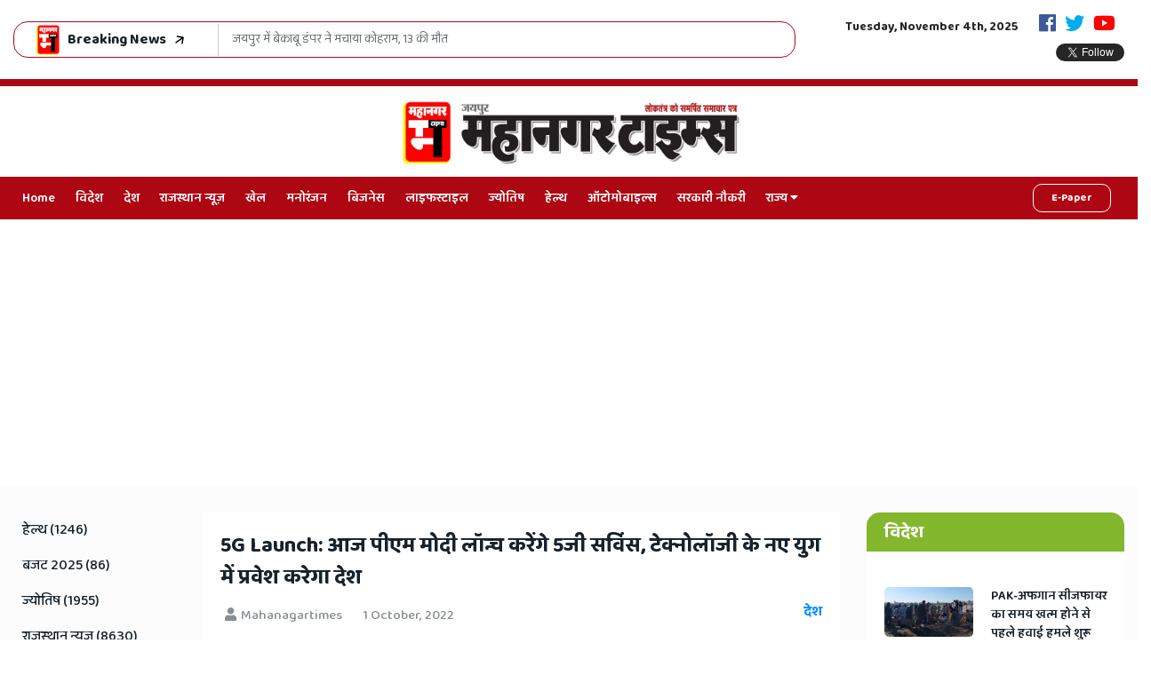

--- FILE ---
content_type: text/html; charset=UTF-8
request_url: https://mahanagartimes.com/post/5g-launch-today-pm-modi-will-launch-5g-service-the-country-will-enter-a-new-era-of-technology
body_size: 15071
content:
<!DOCTYPE html>
<html class="no-js" lang="en">
<head>
	<meta charset="utf-8">
	<meta name="viewport" content="width=device-width, initial-scale=1">
	<meta name="google-site-verification" content="W8xMFlQ6hrr7YbNcMfN5P-sg05gwha4IB3cbcGa-iVQ" />
	<link rel="icon" href="https://mahanagartimes.com/assets/favicon.ico">
	

<title>5G Launch: Today PM Modi will launch 5G service, the country will enter a new era of technology</title>

<meta name="description" content="PM Narendra Modi WIll Launch 5G: प्रधानमंत्री नरेन्द्र मोदी आज देश को नया तोहफा देने जा रहे है। ये 5जी सर्विस है जो कि आज भारत में लॉन्च होने जा रही है। इस लॉन्चिंग के साथ ही आज भारत टेक्नोलॉजी के नए युग में प्रवेश कर जाएगा। बता दें कि ये लॉन्चिंग भारतीय मोबाइल सम्मेलन के छठे संस्करण में होगी। जिसका...">
<meta property="og:site_name" content=""/>
<meta property="og:title" content="5G Launch: Today PM Modi will launch 5G service, the country will enter a new era of technology"/>
<meta property="og:description" content="PM Narendra Modi WIll Launch 5G: प्रधानमंत्री नरेन्द्र मोदी आज देश को नया तोहफा देने जा रहे है। ये 5जी सर्विस है जो कि आज भारत में लॉन्च होने जा रही है। इस लॉन्चिंग के साथ ही आज भारत टेक्नोलॉजी के नए युग में प्रवेश कर जाएगा। बता दें कि ये लॉन्चिंग भारतीय मोबाइल सम्मेलन के छठे संस्करण में होगी। जिसका..."/>
<meta property="og:type" content="post"/>
<meta property="og:url" content="https://mahanagartimes.com/post/5g-launch-today-pm-modi-will-launch-5g-service-the-country-will-enter-a-new-era-of-technology"/>
<meta property="og:image" content="https://mahanagartimes.com/uploads/posts/55627/post-55627-1664598938.jpg"/>

<meta name="twitter:description" content="PM Narendra Modi WIll Launch 5G: प्रधानमंत्री नरेन्द्र मोदी आज देश को नया तोहफा देने जा रहे है। ये 5जी सर्विस है जो कि आज भारत में लॉन्च होने जा रही है। इस लॉन्चिंग के साथ ही आज भारत टेक्नोलॉजी के नए युग में प्रवेश कर जाएगा। बता दें कि ये लॉन्चिंग भारतीय मोबाइल सम्मेलन के छठे संस्करण में होगी। जिसका..." />
<meta name="twitter:title" content="5G Launch: Today PM Modi will launch 5G service, the country will enter a new era of technology" />

<meta name="dc.title" content="5G Launch: Today PM Modi will launch 5G service, the country will enter a new era of technology" />
<meta name="dc.description" content="PM Narendra Modi WIll Launch 5G: प्रधानमंत्री नरेन्द्र मोदी आज देश को नया तोहफा देने जा रहे है। ये 5जी सर्विस है जो कि आज भारत में लॉन्च होने जा रही है। इस लॉन्चिंग के साथ ही आज भारत टेक्नोलॉजी के नए युग में प्रवेश कर जाएगा। बता दें कि ये लॉन्चिंग भारतीय मोबाइल सम्मेलन के छठे संस्करण में होगी। जिसका..." />
<meta name="dc.source" content="https://mahanagartimes.com/post/5g-launch-today-pm-modi-will-launch-5g-service-the-country-will-enter-a-new-era-of-technology" />

<meta property="article:tag" content="Latest Hindi News Online" />
<meta property="article:tag" content="Today News in Hindi" />
<meta property="article:tag" content="Hindi Samachar India" />
<meta property="article:tag" content="Latest Hindi Khabar" />
<meta property="article:tag" content="Breaking News in hindi" />
    
<meta name="keywords" content="5G Launch: Today PM Modi will launch 5G service,the country will enter a new era of technology">
 


		<meta itemprop="name" content="Hindi News, Latest Hindi News, Breaking Hindi News Live, Hindi Samachar (हिंदी समाचार), Hindi News Paper Today - Mahanagar Times" />
	<meta itemprop="description" content="Mahanagar Times  Hindi News Samachar, News in Hindi, Hindi News Headlines and Daily Breaking Hindi News Today and Updated From Mahanagar Times" />
	<meta property="article:tag" content="hindi news, news in hindi, hindi newspaper, online news, daily hindi news, national news, india news, political news, sports news, Mahanagar Times hindi news"/>
	<meta name="keywords" content="hindi news, news in hindi, hindi newspaper, hindi newspaper, online news, daily hindi news, national news, india news, political news, sports news, Mahanagar Times hindi news" />
	<meta name="news_keywords" content="hindi news, news in hindi, hindi newspaper, hindi newspaper, online news, daily hindi news, national news, india news, political news, sports news, Mahanagar Times hindi news" />
	<link rel="stylesheet" href="https://mahanagartimes.com/assets/css/main-old.min.css?v=1.30">
	<script src="https://mahanagartimes.com/assets/js/plugins/jquery.2.1.0.min.js"></script>
	<script data-ad-client="ca-pub-6788980736278270" async src="https://pagead2.googlesyndication.com/pagead/js/adsbygoogle.js"></script>
</head>

<body class="theme-3 ">
	<div class="topbar white_bg" id="top">
    <div class="container-fluid">
        <div class="row">
            <div class="col-md-6 col-lg-8 align-self-center">
                <div class="trancarousel_area">
                    <div class="breaking-new-wrap">
                        <div class="breaking-new-left-col">
                            <div class="breaking-new-left-icon">
                                <img src="https://www.mahanagartimes.com/assets/small-logo.png" alt="">
                                <p>Breaking News</p>
                                <svg width="10" height="10" viewBox="0 0 10 10" fill="none" xmlns="http://www.w3.org/2000/svg">
                                    <path d="M0.565877 7.25348C0.228107 7.49324 0.148655 7.96142 0.388414 8.29919C0.628174 8.63696 1.09635 8.71641 1.43412 8.47665L0.565877 7.25348ZM9.81195 2.26042C9.88125 1.85204 9.60638 1.46481 9.198 1.39551L2.54315 0.26614C2.13478 0.196837 1.74754 0.471708 1.67824 0.880083C1.60894 1.28846 1.88381 1.67569 2.29218 1.745L8.20761 2.74888L7.20373 8.6643C7.13442 9.07267 7.40929 9.45991 7.81767 9.52921C8.22604 9.59852 8.61328 9.32364 8.68258 8.91527L9.81195 2.26042ZM1.43412 8.47665L9.50664 2.74652L8.6384 1.52335L0.565877 7.25348L1.43412 8.47665Z" fill="black"/>
                                </svg>
                            </div>
                            <div class="trancarousel owl-carousel nav_style1">
                                                                                                <div class="trancarousel_item">
                                    <p><a href="https://mahanagartimes.com/post/jaipur-vki-harmada-truck-accident">​जयपुर में बेकाबू डंपर ने मचाया कोहराम, 13 की मौत</a></p>
                                </div>
                                                                <div class="trancarousel_item">
                                    <p><a href="https://mahanagartimes.com/post/donald-trump-pakistan-nuclear-weapons-testing">ट्रंप ने किया पाकिस्तान के परमाणु परीक्षण का खुलासा, जानें पूरी खबर</a></p>
                                </div>
                                                                <div class="trancarousel_item">
                                    <p><a href="https://mahanagartimes.com/post/asia-cup-trophy-raised-in-icc-meeting">​ICC की मीटिंग में उठेगा एशिया कप ट्रॉफी का मुद्दा, नकवी के हाथ से नहीं लेंगे ट्रॉफी</a></p>
                                </div>
                                                                <div class="trancarousel_item">
                                    <p><a href="https://mahanagartimes.com/post/pm-narendra-modi-estic-rdi-scheme">​पीएम ने कहा-दुनिया का सफल डिजिटल पब्लिक इन्फ्रास्ट्रकचर भारत के पास, रिसर्च के लिए 1 लाख करोड़ की स्कीम लॉन्च की</a></p>
                                </div>
                                                                <div class="trancarousel_item">
                                    <p><a href="https://mahanagartimes.com/post/rajasthan-phalodi-bharatmala-expressway-accident">राजस्थान में नहीं थम रहे सड़क हादसे, मौत के एक्सप्रेस-वे</a></p>
                                </div>
                                                                
                            </div>
                        </div>

                    </div>
                </div>
            </div>
            <div class="col-md-6 col-lg-4 align-self-center">
                <div class="top_date_social text-right top-head-right-col">
                    
                    <div class="paper_date">
                        <p>Tuesday, November 4th, 2025</p>
                    </div>
                    <div class="social-icon">
                        <span class="fl-fls float-fbs">
                            <a href="https://www.facebook.com/mahanagartimes/" title="Facebook" alt="Facebook" target="_blank"><i class="fab fa-facebook"></i></a>
                        </span>
                        <span class="fl-fls float-tws">
                            <a href="https://twitter.com/MahanagarTimes_" title="Twitter" alt="Twitter" target="_blank"><i class="fab fa-twitter"></i></a>
                        </span>
                        <span class="fl-fls float-yts">
                            <a href="https://www.youtube.com/channel/UCI1dbJ3FEgLo4h2RSMNC-VQ" title="Youtube" alt="Youtube" target="_blank"><i class="fab fa-youtube"></i></a>
                        </span>
                    </div>
                    <div class="social1">
                        <ul class="inline">
                            <li class="fb_like_btn"><div class="fb-like" data-href="https://mahanagartimes.com/" data-width="" data-layout="button" data-action="like" data-size="small" data-share="false"></div></li>
                            <li class="twitter_follow_btn">
                                <a href="https://twitter.com/MahanagarTimes_?ref_src=twsrc%5Etfw" class="twitter-follow-button" data-show-screen-name="false" data-show-count="false">Follow</a><script async src="https://platform.twitter.com/widgets.js" charset="utf-8"></script>
                            </li>
                        </ul>
                    </div>
                </div>
            </div>
        </div>
    </div>
</div>
<div class="border_red_4px spacer_5px"></div>
<div class="logo_area white_bg">
    <div class="container-fluid">
        <div class="row">

            <div class="col-lg-12 text-center align-self-center">
                <div class="logo3">
                    <a href="https://mahanagartimes.com">
                        <img src="https://www.mahanagartimes.com/assets/logo-new.png" alt="mahanagartimes" style="max-width:400px;">
                        <!-- <img src="https://mahanagartimes.com/uploads/logo/logo_76-1599115266.jpg" alt="Logo"> -->
                    </a>
                </div>
            </div>



            <style>
            @media  only screen and (max-width: 767px) {
                .social-icon {
                    display: none;
                }
            }
            .social-icon{
                text-align: center;

            }
            .social-icon .fl-fls{
                width: auto;
                float: none;
            }
            .epaper{
                font-size: 12px;
                padding: 6px 20px;
                color: #fff;
            }

            </style>
        </div>
    </div>
</div>
<div class="main-menu" id="header">
    <a href="#top" class="up_btn up_btn1"><i class="far fa-chevron-double-up"></i></a>
    <div class="main-nav clearfix is-ts-sticky">
        <div class="container-fluid">
            <div class="row justify-content-between">
                <div class="col-4 col-lg-10 align-self-center">
                    <div class="newsprk_nav stellarnav">
                        <ul id="newsprk_menu">
                            <li><a href="https://mahanagartimes.com">Home</a></li>
                                                        <li><a href="https://mahanagartimes.com/category/world">विदेश</a></li>
                                                        <li><a href="https://mahanagartimes.com/category/india-news">देश</a></li>
                                                        <li><a href="https://mahanagartimes.com/category/rajasthan-news">राजस्थान न्यूज़</a></li>
                                                        <li><a href="https://mahanagartimes.com/category/sports">खेल</a></li>
                                                        <li><a href="https://mahanagartimes.com/category/entertainment">मनोरंजन</a></li>
                                                        <li><a href="https://mahanagartimes.com/category/business">बिजनेस</a></li>
                                                        <li><a href="https://mahanagartimes.com/category/lifestyle">लाइफस्टाइल</a></li>
                                                        <li><a href="https://mahanagartimes.com/category/jyotish-astrology">ज्योतिष</a></li>
                                                        <li><a href="https://mahanagartimes.com/category/health">हेल्थ</a></li>
                                                        <li><a href="https://mahanagartimes.com/category/automobiles">ऑटोमोबाइल्स</a></li>
                                                        <li><a href="https://mahanagartimes.com/category/sarkari-naukri">सरकारी नौकरी</a></li>
                                                        <li><a href="https://www.mahanagartimes.com/category/states">राज्य  <i class="fa fa-caret-down"></i></a>
                                <ul class="dropdown">
                                    <li><a href="https://www.mahanagartimes.com/category/rajasthan-news">राजस्थान</a></li>
                                    <li><a href="https://www.mahanagartimes.com/category/delhi-news">दिल्ली</a></li>
                                    <li><a href="https://www.mahanagartimes.com/category/uttar-pradesh-news">उत्तरप्रदेश</a></li>
                                    <li><a href="https://www.mahanagartimes.com/category/maharashtra-news">महाराष्ट्र</a></li>
                                    <li><a href="https://www.mahanagartimes.com/category/madhya-pradesh-news">मध्यप्रदेश</a></li>
                                    <li><a href="https://www.mahanagartimes.com/category/bihar-news">बिहार</a></li>
                                    <li><a href="https://www.mahanagartimes.com/category/jammu-and-kashmir-news">जम्मू कश्मीर</a></li>
                                    <li><a href="https://www.mahanagartimes.com/category/west-bengal-news">पश्चिम बंगाल</a></li>
                                    <li><a href="https://www.mahanagartimes.com/category/other-states-news">अन्य राज्य</a></li>
                                </ul>

                            </li>

                        </ul>
                    </div>
                </div>
                <div class="col-8 col-lg-2 text-right align-self-center">

                    <!--<a target="_blank" href="https://mahanagartimes.com/page/epaper-pdf" class="btn btn_yellow epaper">E-Paper</a>-->
                    <a target="_blank" href="https://epaper.mahanagartimes.com/" class="btn btn_yellow epaper">E-Paper</a>

                </div>

            </div>
        </div>
    </div>
</div>

<div style="height:0;width:0;overflow:hidden;">

    <h2>Online Hindi News, Hindi Samachar, Jaipur Rajasthan News</h2>



</div>


<style type="text/css">
li.twitter_follow_btn {
    position: relative;
}
.float-smt {
    margin-top: 15px;
    position: relative;
    left: 30%;
}
.fl-fls {
    width: 15%;
    float: left;
}
.fl-fls a {
    font-size: 22px;
}
.fl-fls.float-fbs a {
    color: #3b5998;
}

.fl-fls.float-tws a {
    color: #00acee;
}
.fl-fls.float-yts a {
    color: #FF0000;
}
.theme-3 .newsprk_nav li a {
    padding: 13px 10px;
}

@media  screen and (max-width: 1024px) and (max-width: 1300px){
    .widgets_small .single_post_text a {
        font-size: 15px;
    }
}
</style>
	
	<div class="theme3_bg2">
	
		<div class="container-fluid">
			<div class="row">
				
				<div class="col-lg-7 order-lg-12">
					
					
					<div class="businerss_news mt30">
						<div class="business3 padding20 white_bg border-radious5 single_post_heading sh_post_type_3 mb30">
							
							<div class="row">
								
								<div class="col-12">
										<h1>5G Launch: आज पीएम मोदी लॉन्च करेंगे 5जी सर्विस, टेक्नोलॉजी के नए युग में प्रवेश करेगा देश</h1>
										<div class="space-10"></div>
										<div class="page_comments d-flex">
											<ul class="inline">
												<li><i class="fas fa-user"></i>Mahanagartimes</li>
												<li><i class="fa fa-clock-o"></i>1 October, 2022</li>
												
											</ul>
											<div class="page_category ml-auto">
												<h4>देश</h4>
											</div>
										</div>
										<div class="space-10"></div>
										
										 <div class="content">
										<p><strong></strong><strong>PM Narendra Modi WIll Launch 5G: </strong>प्रधानमंत्री नरेन्द्र मोदी आज देश को नया तोहफा देने जा रहे है। ये 5जी सर्विस है जो कि आज भारत में लॉन्च होने जा रही है। इस लॉन्चिंग के साथ ही आज भारत टेक्नोलॉजी के नए युग में प्रवेश कर जाएगा। बता दें कि ये लॉन्चिंग भारतीय मोबाइल सम्मेलन के छठे संस्करण में होगी। जिसका आयोजन 4 अक्टूबर तक किया जाएगा। इस टेक्नोलॉजी का विषय "न्यू डिजिटल यूनिवर्स" रहेगा।</p><div><p><img src="https://dainiksaveratimes.com/wp-content/uploads/2022/10/pm-modi.jpg" alt="टेक्नोलॉजी के नए युग में प्रवेश करेगा भारत, PM Modi आज लॉन्च करेंगे 5G  सर्विस - Dainik Savera" style="width: 992px; height: 389px;" width="992" height="389"></p></div><div>बात यदि आईएमसी आयोजन की करें तो इस सम्मेलन में प्रमुख विचारकों, उद्यमियों, इनोवेटर्स और सरकारी अधिकारियों को एक साथ लाकर नयी टेक्नोलॉजी को विस्तार देना है। 4 जी की तुलना में 100 गुना बेहतर स्पीड देने वाले 5जी नेटवर्क का लोगों को सालों से इंतजार है। बीते दिनों ही 5जी नीलामी के समय लोगों ने इसे जल्द से जल्द लॉन्च होने की बात कही थी।</div><div><br></div><div>इस नीलामी में गौतम अडाणी के समूह ने 400 मेगाहर्ट्ज के लिए 211.86 करोड़ रुपये की बोली लगाई थी। तो वही भारती एयरटेल ने 43,039.63 करोड़ रुपये इसके अलावा वोडाफोन-आइडिया ने 18,786.25 करोड़ रुपये में स्पेक्ट्रम खरीदा था। अब कयास लगाएं जा रहे है कि 5जी के बाद लोगों की जिंदगी बदल जाएगी। जहां लोगों को ना सिर्फ नेटवर्क बल्कि हर एक काम और आसान हो जाएगा।</div><div><br></div><div><strong>5जी लॉन्चिंग के दौरान ऐसा रहेगा पीएम मोदी का शेड्यूल....</strong></div><div> सुबह 10 बजे: पीएम मोदी प्रगति मैदान पहुंचेंगे। जहां वे भारतीय मोबाइल सम्मेलन की एग्जिबिशन का रिबन काटेंगे और फिर इसका दौरा करेंगे।</div><div>सुबह 10:30: पीएम मोदी मंच पर पहुंचेंगे।सबसे पहले केन्द्रीय संचार मंत्री अश्विनी वैष्णव स्वागत भाषण देंगे.</div><div>सुबह 10:35 बजे: रिलायंस इंडस्ट्रीज के चेयरमैन मुकेश अंबानी, भारती इंटरप्राइजेज के चेयमैन सुनील भारती मित्तल और आदित्य बिरला ग्रुप के चेयरमैन कुमार मंगलम बिरला का संबोधन होगा.</div><div>सुबह 10:44: बजे पीएम भारतीय मोबाइल सम्मेलन-2022 का उद्घाटन करेंगे.</div><div>सुबह 10:44: बजे पीएम 5जी सेवाओं को रिमोट बटन दबाकर लॉन्च करेंगे.</div><div>सुबह 10:47 से बजे 3 टेलीकॉम सर्विस प्रोवाइडर के 5जी यूज केस का उद्घाटन होगा।</div><div>सुबह 11:10 बजे: पीएम नरेंद्र मोदी का संबोधन शुरू होगा।</div>
										</div>
									
								</div>
									
								
							</div>

							
							
							<div class="row">
								
								<div class="col-lg-12 ">
								   <div class="author_social inline text-right d-flex align-self-center">
										<div class="share_on">Share on</div> 
									  <ul class="socialnewtwork">
										
										 <li>
										 <a onclick="window.open('http://www.facebook.com/sharer/sharer.php?u=https://mahanagartimes.com/post/5g-launch-today-pm-modi-will-launch-5g-service-the-country-will-enter-a-new-era-of-technology?utm_source=atweb_story_share&amp;caption=5G Launch: आज पीएम मोदी लॉन्च करेंगे 5जी सर्विस, टेक्नोलॉजी के नए युग में प्रवेश करेगा देशvia @mahanagartimes  https://mahanagartimes.com/post/5g-launch-today-pm-modi-will-launch-5g-service-the-country-will-enter-a-new-era-of-technology?utm_source=atweb_story_share', 'facebook_share', 'height=320', 'width=640', 'toolbar=no', 'menubar=no', 'scrollbars=no', 'resizable=no', 'location=no', 'directories=no', 'status=no')" href="javascript:void(0)"><svg version="1.1" xmlns="http://www.w3.org/2000/svg" xmlns:xlink="http://www.w3.org/1999/xlink" x="0px" y="0px" viewBox="0 0 38.715 57.819" style="enable-background:new 0 0 38.715 57.819;" xml:space="preserve"> <path d="M29.999,28.863h-6.837V53.91H12.807V28.863H7.879v-8.807h4.929V14.36c0-4.073,1.935-10.451,10.451-10.451l7.671,0.032v8.542h-5.57c-0.909,0-2.192,0.457-2.192,2.403v5.177h7.74L29.999,28.863z"></path> </svg> <span>Facebook</span></a></li>
										 <li>
											<a onclick="window.open('http://twitter.com/share?url=https://mahanagartimes.com/post/5g-launch-today-pm-modi-will-launch-5g-service-the-country-will-enter-a-new-era-of-technology?utm_source=atweb_story_share&amp;text=5G Launch: आज पीएम मोदी लॉन्च करेंगे 5जी सर्विस, टेक्नोलॉजी के नए युग में प्रवेश करेगा देश via @mahanagartimes  ', 'twitter_share', 'height=320', 'width=640', 'toolbar=no', 'menubar=no', 'scrollbars=no', 'resizable=no', 'location=no', 'directories=no', 'status=no')" href="javascript:void(0)" aria-label="#"> <svg version="1.1" xmlns="http://www.w3.org/2000/svg" xmlns:xlink="http://www.w3.org/1999/xlink" x="0px" y="0px" viewBox="0 0 73.718 59.906" style="enable-background:new 0 0 73.718 59.906;" xml:space="preserve"> <path d="M69.35,11.912c-2.33,1.005-4.839,1.683-7.475,1.991c2.688-1.563,4.758-4.035,5.718-6.988c-2.509,1.452-5.294,2.502-8.257,3.064c-2.375-2.45-5.748-3.983-9.493-3.983c-7.178,0-13,5.647-13,12.62c0,0.99,0.112,1.954,0.335,2.877c-10.803-0.525-20.393-5.55-26.804-13.186c-1.124,1.861-1.757,4.024-1.757,6.344c0,4.378,2.293,8.242,5.785,10.502c-2.144-0.067-4.14-0.629-5.897-1.582v0.164c0,6.116,4.482,11.213,10.431,12.374c-1.087,0.29-2.241,0.447-3.425,0.447c-0.841,0-1.653-0.078-2.45-0.227c1.661,5.015,6.463,8.667,12.151,8.764c-4.445,3.391-10.059,5.405-16.149,5.405c-1.05,0-2.085-0.059-3.105-0.178c5.763,3.585,12.591,5.677,19.939,5.677c23.922,0,37.004-19.243,37.004-35.92l-0.037-1.631C65.396,16.67,67.608,14.447,69.35,11.912z"></path> </svg> <span>Twitter</span></a> 
										 </li>
										 <li>
											<a class="whatsappshare" href="https://web.whatsapp.com:/send?text=https://mahanagartimes.com/post/5g-launch-today-pm-modi-will-launch-5g-service-the-country-will-enter-a-new-era-of-technology via @mahanagartimes  https://mahanagartimes.com/post/5g-launch-today-pm-modi-will-launch-5g-service-the-country-will-enter-a-new-era-of-technology?utm_source=atweb_story_share" data-action="share/whatsapp/share" target="_blank" aria-label="#"> <svg version="1.1" xmlns="http://www.w3.org/2000/svg" xmlns:xlink="http://www.w3.org/1999/xlink" x="0px" y="0px" viewBox="0 0 65.665 60.404" style="enable-background:new 0 0 65.665 60.404;" xml:space="preserve"> <g> <g transform="translate(-1.000000, 0.000000)"> <path d="M35.16,4.636c-13.556,0-24.583,11.027-24.583,24.583c0,4.288,1.122,8.502,3.247,12.208L9.786,53.54c-0.097,0.29-0.026,0.61,0.183,0.833c0.159,0.171,0.381,0.263,0.607,0.263c0.071,0,0.142-0.009,0.212-0.028l13.223-3.479c3.434,1.75,7.282,2.673,11.148,2.673c13.556,0,24.583-11.027,24.583-24.583S48.716,4.636,35.16,4.636L35.16,4.636z M50.5,40.381l-1.465,1.466c-1.85,1.851-3.914,2.789-6.133,2.789c-0.001,0,0,0-0.001,0c-2.992,0-6.217-1.708-9.586-5.077l-8.494-8.494c-2.657-2.657-4.29-5.237-4.852-7.672c-0.683-2.956,0.179-5.663,2.564-8.047l1.465-1.466c0.942-0.942,2.467-1.174,3.648-0.549c2.218,1.174,4.517,5.021,4.772,5.455c0.46,0.806,0.601,1.639,0.402,2.354c-0.152,0.546-0.493,0.991-0.991,1.292c-0.673,0.563-1.462,1.265-1.601,1.444c-0.847,1.249-0.75,2.208,0.341,3.3l6.635,6.635c1.1,1.101,2.042,1.191,3.311,0.332c0.167-0.131,0.869-0.92,1.432-1.593c0.421-0.696,1.11-1.077,1.948-1.077c0.549,0,1.133,0.167,1.689,0.483c0.443,0.261,4.291,2.56,5.464,4.777C51.691,37.946,51.471,39.411,50.5,40.381L50.5,40.381z"></path> </g> </g> </svg>  <span>Whatsapp</span></a>
										 </li>
									  </ul>
								   </div>
								</div>
							</div>
							
							<div class="row">
								<div class="col-lg-12">
									<div class="fb-comments" data-href="https://mahanagartimes.com/post/5g-launch-today-pm-modi-will-launch-5g-service-the-country-will-enter-a-new-era-of-technology" data-numposts="5" data-width="100%"></div>
								</div>
							</div>
							
														
						</div>
					</div>

				</div>
				
				<div class="col-lg-2 order-lg-1">
					<div class="el_sidebar">
					<div class="widget mb30 mt30">
						                        <ul class="sidebar_category">
                                                        <li><a href="https://mahanagartimes.com/category/health">हेल्थ (1246)</a></li>
                                                        <li><a href="https://mahanagartimes.com/category/budget-2025">बजट 2025 (86)</a></li>
                                                        <li><a href="https://mahanagartimes.com/category/jyotish-astrology">ज्योतिष (1955)</a></li>
                                                        <li><a href="https://mahanagartimes.com/category/rajasthan-news">राजस्थान न्यूज़ (8630)</a></li>
                                                        <li><a href="https://mahanagartimes.com/category/crime-news">क्राइम (2005)</a></li>
                                                        <li><a href="https://mahanagartimes.com/category/sarkari-naukri">सरकारी नौकरी (951)</a></li>
                                                        <li><a href="https://mahanagartimes.com/category/automobiles">ऑटोमोबाइल्स (650)</a></li>
                                                        <li><a href="https://mahanagartimes.com/category/gallery">गैलरी (79)</a></li>
                                                        <li><a href="https://mahanagartimes.com/category/gadgets">गैजेट्स (646)</a></li>
                                                        <li><a href="https://mahanagartimes.com/category/states">राज्य (3225)</a></li>
                                                        <li><a href="https://mahanagartimes.com/category/lifestyle">लाइफस्टाइल (2419)</a></li>
                                                        <li><a href="https://mahanagartimes.com/category/business">बिजनेस (3467)</a></li>
                                                        <li><a href="https://mahanagartimes.com/category/india-news">देश (13434)</a></li>
                                                        <li><a href="https://mahanagartimes.com/category/sports">खेल (2850)</a></li>
                                                        <li><a href="https://mahanagartimes.com/category/world">विदेश (2932)</a></li>
                                                        <li><a href="https://mahanagartimes.com/category/entertainment">मनोरंजन (6739)</a></li>
                                                    </ul>   
                        		
					</div>
					</div>
				</div>
				
				<div class="col-lg-3 order-lg-12">
					
					
					<div class="row ">
																			
						<div class="col-lg-12">
							<div class="white_bg border-radious5 mt30 mb30">
							<h2 class="widget-title wt_head b_bg1">विदेश</h2>
							
							<div class="padding20">
							<div class="row">
								
														<div class="col-lg-12">
																		
																<div class="single_post type10 type16 widgets_small mb15">
																		<div class="post_img">
										<div class="img_wrap">
											<a href="https://mahanagartimes.com/post/pakistani-military-camp-suicide-attack">
												<img src="https://mahanagartimes.com/uploads/posts/78811/post-78811-1760708476.jpg" alt="PAK-अफगान सीजफायर का समय खत्म होने से पहले हवाई हमले शुरू">
											</a>
										</div>
									</div>
															
									<div class="single_post_text">
										<h4><a href="https://mahanagartimes.com/post/pakistani-military-camp-suicide-attack">PAK-अफगान सीजफायर का समय खत्म होने से पहले हवाई हमले शुरू</a></h4>
										<div class="meta4">
											<a href="https://mahanagartimes.com/post/pakistani-military-camp-suicide-attack">17 October, 2025</a>
										</div>
										
									</div>
								</div>
							
								
							</div>
																					<div class="col-lg-12">
																		
																<div class="single_post type10 f_type16 widgets_small mb15">
															
									<div class="single_post_text">
										<h4><a href="https://mahanagartimes.com/post/us-president-praises-pm-modi-in-front-of-pak-pm-sharif">अमेरिकी राष्ट्रपति ने पाक पीएम शरीफ के सामने की PM मोदी की तारीफ</a></h4>
										<div class="meta4">
											<a href="https://mahanagartimes.com/post/us-president-praises-pm-modi-in-front-of-pak-pm-sharif">14 October, 2025</a>
										</div>
										
									</div>
								</div>
							
								
							</div>
																					<div class="col-lg-12">
																		
																<div class="single_post type10 f_type16 widgets_small mb15">
															
									<div class="single_post_text">
										<h4><a href="https://mahanagartimes.com/post/israel-hamas-gaza-hostage-release-donald-trump-netanyahu">​इजराइल और हमास की जंग पर लगा ​विराम, नेतन्याहू ने ट्रम्प के लिए मांगा नोबेल</a></h4>
										<div class="meta4">
											<a href="https://mahanagartimes.com/post/israel-hamas-gaza-hostage-release-donald-trump-netanyahu">13 October, 2025</a>
										</div>
										
									</div>
								</div>
							
								
							</div>
																					<div class="col-lg-12">
																		
																<div class="single_post type10 f_type16 widgets_small mb15">
															
									<div class="single_post_text">
										<h4><a href="https://mahanagartimes.com/post/britain-canada-australia-and-portugal-recognize-palestine-independent-country">​ट्रंप के करीबी 4 देशों ने फिलिस्तीन को मान्यता दी, अमेरिका अब भी खिलाफ​​​​​​</a></h4>
										<div class="meta4">
											<a href="https://mahanagartimes.com/post/britain-canada-australia-and-portugal-recognize-palestine-independent-country">22 September, 2025</a>
										</div>
										
									</div>
								</div>
							
								
							</div>
																					
						  
							</div>
							</div>
						</div>
							
						</div>
																			
						<div class="col-lg-12">
							<div class="white_bg border-radious5 mt30 mb30">
							<h2 class="widget-title wt_head b_bg2">देश</h2>
							
							<div class="padding20">
							<div class="row">
								
														<div class="col-lg-12">
																		
																<div class="single_post type10 type16 widgets_small mb15">
																		<div class="post_img">
										<div class="img_wrap">
											<a href="https://mahanagartimes.com/post/vipra-foundations-two-day-nayak-training-camp-to-be-held-in-rishikesh">
												<img src="https://mahanagartimes.com/uploads/posts/78975/post-78975-1762146504.png" alt="ऋषिकेश में​ होगा ​विप्र फाउंडेशन का दो दिवसीय नायक प्रशिक्षण शिविर">
											</a>
										</div>
									</div>
															
									<div class="single_post_text">
										<h4><a href="https://mahanagartimes.com/post/vipra-foundations-two-day-nayak-training-camp-to-be-held-in-rishikesh">ऋषिकेश में​ होगा ​विप्र फाउंडेशन का दो दिवसीय नायक प्रशिक्षण शिविर</a></h4>
										<div class="meta4">
											<a href="https://mahanagartimes.com/post/vipra-foundations-two-day-nayak-training-camp-to-be-held-in-rishikesh">3 November, 2025</a>
										</div>
										
									</div>
								</div>
							
								
							</div>
																					<div class="col-lg-12">
																		
																<div class="single_post type10 f_type16 widgets_small mb15">
															
									<div class="single_post_text">
										<h4><a href="https://mahanagartimes.com/post/trinamool-congress-to-take-to-the-streets-on-november-4-to-protest-against-voter-list-revision">​4 नवंबर को सड़कों पर उतरेगी तृणमूल कांग्रेस, मतदाता सूची पुनरीक्षण के खिलाफ प्रदर्शन</a></h4>
										<div class="meta4">
											<a href="https://mahanagartimes.com/post/trinamool-congress-to-take-to-the-streets-on-november-4-to-protest-against-voter-list-revision">1 November, 2025</a>
										</div>
										
									</div>
								</div>
							
								
							</div>
																					<div class="col-lg-12">
																		
																<div class="single_post type10 f_type16 widgets_small mb15">
															
									<div class="single_post_text">
										<h4><a href="https://mahanagartimes.com/post/raid-on-fake-oil-factory-in-raniganj-102-tins-of-fortune-brand-seized">​रानीगंज में नकली तेल फैक्ट्री पर छापेमारी, फॉर्च्यून ब्रांड के 102 टिन जब्त</a></h4>
										<div class="meta4">
											<a href="https://mahanagartimes.com/post/raid-on-fake-oil-factory-in-raniganj-102-tins-of-fortune-brand-seized">1 November, 2025</a>
										</div>
										
									</div>
								</div>
							
								
							</div>
																					<div class="col-lg-12">
																		
																<div class="single_post type10 f_type16 widgets_small mb15">
															
									<div class="single_post_text">
										<h4><a href="https://mahanagartimes.com/post/shri-shyam-parivar-organised-a-grand-nishan-procession-in-asansol">आसनसोल में श्री श्याम परिवार ने निकाली भव्य निशान शोभायात्रा</a></h4>
										<div class="meta4">
											<a href="https://mahanagartimes.com/post/shri-shyam-parivar-organised-a-grand-nishan-procession-in-asansol">1 November, 2025</a>
										</div>
										
									</div>
								</div>
							
								
							</div>
																					
						  
							</div>
							</div>
						</div>
							
						</div>
																			
						<div class="col-lg-12">
							<div class="white_bg border-radious5 mt30 mb30">
							<h2 class="widget-title wt_head b_bg3">राजस्थान न्यूज़</h2>
							
							<div class="padding20">
							<div class="row">
								
														<div class="col-lg-12">
																		
																<div class="single_post type10 type16 widgets_small mb15">
																		<div class="post_img">
										<div class="img_wrap">
											<a href="https://mahanagartimes.com/post/auctioned-mines-to-be-operational-soon">
												<img src="https://mahanagartimes.com/uploads/posts/79000/post-79000-1762178055.jpg" alt="​खनिज प्रधान प्रदेशों की अनुमतियां प्राप्ति की बेस्ट प्रेक्टिसेज का अध्ययन और विश्लेषण">
											</a>
										</div>
									</div>
															
									<div class="single_post_text">
										<h4><a href="https://mahanagartimes.com/post/auctioned-mines-to-be-operational-soon">​खनिज प्रधान प्रदेशों की अनुमतियां प्राप्ति की बेस्ट प्रेक्टिसेज का अध्ययन और विश्लेषण</a></h4>
										<div class="meta4">
											<a href="https://mahanagartimes.com/post/auctioned-mines-to-be-operational-soon">3 November, 2025</a>
										</div>
										
									</div>
								</div>
							
								
							</div>
																					<div class="col-lg-12">
																		
																<div class="single_post type10 f_type16 widgets_small mb15">
															
									<div class="single_post_text">
										<h4><a href="https://mahanagartimes.com/post/development-work-rs-13-crore-undertaken-in-various-krishi-mandis">​विभिन्न कृषि मण्डियों में 13 करोड़ रुपये से अधिक के होंगे विकास कार्य</a></h4>
										<div class="meta4">
											<a href="https://mahanagartimes.com/post/development-work-rs-13-crore-undertaken-in-various-krishi-mandis">3 November, 2025</a>
										</div>
										
									</div>
								</div>
							
								
							</div>
																					<div class="col-lg-12">
																		
																<div class="single_post type10 f_type16 widgets_small mb15">
															
									<div class="single_post_text">
										<h4><a href="https://mahanagartimes.com/post/inauguration-newly-constructed-building-of-rajasthan-medical-services-corporation">​चिकित्सा मंत्री ने आरएमएससीएल के नवनिर्मित भवन का किया लोकार्पण</a></h4>
										<div class="meta4">
											<a href="https://mahanagartimes.com/post/inauguration-newly-constructed-building-of-rajasthan-medical-services-corporation">3 November, 2025</a>
										</div>
										
									</div>
								</div>
							
								
							</div>
																					<div class="col-lg-12">
																		
																<div class="single_post type10 f_type16 widgets_small mb15">
															
									<div class="single_post_text">
										<h4><a href="https://mahanagartimes.com/post/vasudev-devnani-wife-indira-devi-passed-away">वासुदेव देवनानी की पत्नी ने एसएमएस हॉस्पिटल में इलाज के दौरान ली अंतिम सांस</a></h4>
										<div class="meta4">
											<a href="https://mahanagartimes.com/post/vasudev-devnani-wife-indira-devi-passed-away">3 November, 2025</a>
										</div>
										
									</div>
								</div>
							
								
							</div>
																					
						  
							</div>
							</div>
						</div>
							
						</div>
																								
					</div>
				
				</div>
				
			</div>
		</div>	
	</div>	
	 
	<style>
    ul.footer-news-categories li a {
        position: relative;
        padding-left: 20px;
    }

    ul.footer-news-categories li a:after,ul.footer-news-categories li a:before  {
        border-right: 2px solid;
        content: '';
        display: block;
        height: 8px;
        margin-top: -6px;
        position: absolute;
        transform: rotate(135deg);
        left: 5px;
        top: 50%;
        width: 0;
    }
    ul.footer-news-categories li a:after{
        margin-top: -1px;
        transform: rotate(45deg);
    }
    .footer_logo {
        padding: 0px 0px 10px;
    }
    .footer_logo a img {
        max-width: 80px;
    }
</style>
<div class="footer footer_area3 white_bg">
    <div class="footer-container">

        <!-- <div class="border_white"></div> -->
        <div class="space-40"></div>
        <div class="row justify-content-center">
            <!-- <div class="col-lg-3">
                
            </div> -->
            <div class="col-lg-3">
                <div class="footer_logo">
                    <a href="https://www.mahanagartimes.com">
                        <img src="https://www.mahanagartimes.com/assets/icon-2.png" alt="mahanagartimes">
                        <!-- <img src="https://mahanagartimes.com/uploads/logo/logo_76-1599115266.jpg" alt="Logo"> -->
                    </a>
                </div>
                <div class="single_footer_nav ">
                    <div class="mb10">
                        <h3 class="widget-title2 mt-2 mt-lg-0">Mahanagar Times Multimedia</h3>
                        <p>Mahanagar Times is your news, entertainment, music fashion website. We provide you with the
                            latest breaking news and videos straight from the industry.</p>
                    </div>
                    <ul class="footer_contact">
                        <li><i class="fa fa-building"></i>Plot no. 2, Sahkar Marg, Jyoti Nagar, Lal Kothi, Jaipur (Raj.)
                            Pincode 302015
                        </li>
                        <li><i class="fa fa-envelope-open"></i><a href="/cdn-cgi/l/email-protection" class="__cf_email__" data-cfemail="6e030f060f000f090f1c030f1c050b1a0700092e09030f0702400d0103">[email&#160;protected]</a></li>
                        <li><i class="fa fa-headphones"></i>(+0141– 2741076)</li>
                    </ul>
                </div>
            </div>
            <div class="col-lg-3">
                <div class="single_footer_nav ">
                    <h3 class="widget-title2 my-3 mt-lg-0">News categories</h3>

                    <ul class="row footer-news-categories">
                                                    <li class="col-6"><a class="arrow" href="https://mahanagartimes.com/category/bollywood">बॉलीवुड</a></li>
                                                    <li class="col-6"><a class="arrow" href="https://mahanagartimes.com/category/beauty-tips">ब्यूटी टिप्स</a></li>
                                                    <li class="col-6"><a class="arrow" href="https://mahanagartimes.com/category/photo-gallery">फोटो गैलरी</a></li>
                                                    <li class="col-6"><a class="arrow" href="https://mahanagartimes.com/category/cricket">क्रिकेट</a></li>
                                                    <li class="col-6"><a class="arrow" href="https://mahanagartimes.com/category/cricket-news">क्रिकेट न्यूज़</a></li>
                                                    <li class="col-6"><a class="arrow" href="https://mahanagartimes.com/category/ipl-team">IPL  team</a></li>
                                                    <li class="col-6"><a class="arrow" href="https://mahanagartimes.com/category/mobile-apps">मोबाइल एप्स</a></li>
                                                    <li class="col-6"><a class="arrow" href="https://mahanagartimes.com/category/crime-news">क्राइम</a></li>
                                                    <li class="col-6"><a class="arrow" href="https://mahanagartimes.com/category/budget-2025">बजट 2025</a></li>
                                                    <li class="col-6"><a class="arrow" href="https://mahanagartimes.com/category/rajasthan-budget-2024-ll-l-b-ii-b-e">Rajasthan</a></li>
                                                    <li class="col-6"><a class="arrow" href="https://mahanagartimes.com/category/rajasthan-budget-2024-ll-l-b-ii-e">Rajasthan Budget 2024</a></li>
                                                    <li class="col-6"><a class="arrow" href="https://mahanagartimes.com/category/world">विदेश</a></li>
                                                    <li class="col-6"><a class="arrow" href="https://mahanagartimes.com/category/india-news">देश</a></li>
                                                    <li class="col-6"><a class="arrow" href="https://mahanagartimes.com/category/hollywood">हॉलीवुड</a></li>
                                            </ul>

                </div>
            </div>
            <div class="col-lg-2 mb-3">
                <div class="single_footer_nav ">
                    <h3 class="widget-title2 mt-3 mb-3">More</h3>
                    <ul class="row footer-news-categories">
                                                                            <li class="col-sm-12"><a
                                  class="arrow"  href="https://mahanagartimes.com/page/contact-us">Contact us</a></li>
                                                    <li class="col-sm-12"><a
                                  class="arrow"  href="https://mahanagartimes.com/page/about-us">About Us</a></li>
                                                    <li class="col-sm-12"><a
                                  class="arrow"  href="https://mahanagartimes.com/page/privacy-policy">Privacy &amp; Policy</a></li>
                                                    <li class="col-sm-12"><a
                                  class="arrow"  href="https://mahanagartimes.com/page/term-condition">Term &amp; Condition</a></li>
                                                <!-- <li class="col-sm-12"><a class="arrow"  href="https://epaper.mahanagartimes.com/">ePaper</a></li> -->
                    </ul>
                </div>
            </div> 
            <div class="col-lg-3">
                <div class="twitter_clone">
                    <a class="twitter-timeline" data-width="600" data-height="400" data-theme="dark" href="https://twitter.com/MahanagarTimes_?ref_src=twsrc%5Etfw"></a> <script data-cfasync="false" src="/cdn-cgi/scripts/5c5dd728/cloudflare-static/email-decode.min.js"></script><script async src="https://platform.twitter.com/widgets.js" charset="utf-8"></script>
                </div>
            </div>

            <!-- <div class="col-lg-4">
                <div class="single_footer_nav sfn_post">
                    <h3 class="widget-title2">Trending News</h3>
                    <ul>
                                                                                    <li><a href="#">आपके नाम से चल रही फर्जी सिम का घर बैठे पता लगाए</a></li>
                                                            <li><a href="#">​खनिज प्रधान प्रदेशों की अनुमतियां प्राप्ति की बेस...</a></li>
                                                            <li><a href="#">​विभिन्न कृषि मण्डियों में 13 करोड़ रुपये से अधिक क...</a></li>
                                                            <li><a href="#">​चिकित्सा मंत्री ने आरएमएससीएल के नवनिर्मित भवन का...</a></li>
                                                            <li><a href="#">वासुदेव देवनानी की पत्नी ने एसएमएस हॉस्पिटल में इल...</a></li>
                                                                        </ul>
                </div>
            </div> -->


        </div>


        <div class="space-40"></div>




    </div>
</div>

<div style="height:0;width:0;overflow:hidden;">
<p>Mahanagar times is Indian hindi newspaper. It was founded in 1997. Hindi News, Read latest news in Hindi. online newspaper, Get latest news in Hindi, Latest Khabar, India hindi samachar, Breaking news in Hindi of India, World, Sports, business, film and Entertainment. Our website MahanagarTimes.com is one of the best choices because we create Jaipur based the most trending hindi news online. No matter what time of day you visit our site you will find what is trending at that moment. Mahanagar Times is most favourite newspaper of Jaipur Rajasthan. World News, India-Pakistan News, China News, mental-health, fitness, nutrition, pleasant home spaces, children’s health, economic news, Breaking news, Entertainment, top stories, international news, city state news and more, Live updates, top headlines, recent news, daily news, Full coverage of Hindi news,Sports News, Live scores, match schedule, all about sports, Indian News and more, bollywood news, cinema updates, Business News, Lifestyle, Statewise news, Govt Job Vacancies, Automobiles, Education, Science and technology. Mahanagar times gives all trending news in Hindi and provide what is happening in the city and country of your loved ones. Get the latest and the latest Hindi news updates. Get the latest updates of sports world from cricket scores and Updates from every news of athletes like Dhoni and other sports man.</p>
 </div>
<div style="height:0;width:0;overflow:hidden;">

    <p>Mahanagar Times is your news, entertainment, music fashion website. We provide you with the latest breaking news
        and videos straight from the industry. Get the latest news and follow the coverage of breaking news events,
        local news, weird news, national and global politics, and more from the world's top trusted. Write articles
        about local news. You might even be able to interview the mayor, city council, and other city or county
        officials. In writing about local news, make sure it relates to the students in your school in some way. Get
        Breaking News Headlines from United States in India. Also read India News, World News, Cricket, Bollywood News,
        Daily Horoscope sitting in India</p>
    <p>Jaipur Mahanagar Times is a leading newspaper of Rajasthan covering wide range of latest political, world, crime,
        bollywood, business and live local hindi news. “Mahanagar Times” is one of the largest print media organizations
        in Rajasthan. With over 21 years of well established regional presence, we are among the leading morning as well
        as evening newspapers in India since 1997. Mahanagar Times, started in 1997 from then on has been steadily
        growing.</p>
    <p>Mahanagar Times independent editorial stand and its reliable and balanced presentation of the news have over the
        years, won for it the serious attention and regard of the people who matter in India and abroad. Mahanagar Times
        uses modern facilities for news gathering, page composition and printing. It is printed in Jaipur centers. Apart
        from the main news events on the outside pages, the newspaper provides separate sections for city, national,
        sports, foreign and commerce news.</p>
    <p>First of its kind in Hindi Digital market, https://www.mahanagartimes.com has an exciting fully responsive
        design, which is very clean, light and fast to use. Breaking News in Hindi & Live Updates. Reading Mahanagar
        Times newspaper is a good habit that can provide a great sense of educational value. It carries information
        about politics, economy, entertainment, sports, business, industry, trade and commerce. With this habit, it will
        not only enhance your knowledge about general information but it will likewise improve your language skills and
        vocabulary. Many people have habits of reading daily newspapers that their days seem incomplete without taking
        hold of early morning newspapers. Here are some of the benefits that you can get by reading daily newspapers:
        Mahanagar Times Newspapers carry the news of the world. Mahanagar Times Newspapers provide information and
        general knowledge. Mahanagar Times Newspapers provide news about a country’s economic situation, sports, games,
        entertainment, trade and commerce. Mahanagar Times Reading newspaper makes a good habit and it is already part
        of the modern life. This habit will widen your outlook and will enrich your knowledge. Mahanagar Times Reading
        newspaper makes you well informed. It enables you to take part in every discussion pertaining to the world’s
        current events. Mahanagar Times Reading newspapers will improve your knowledge in general and it will be easy
        for you to relate to other people who often talks about current events and politics. Mahanagar Times newspapers,
        you will have a clear idea and understanding of what is happening in your country and the whole world.</p>

    <p>Mahanagar times is popular online news portal in all Indian cities and states like. Mumbai News, Delhi News,
        Bangalore News, Hyderabad News, Ahmedabad News, Chennai News, Kolkata News, Surat News, Pune News, Jaipur News,
        Lucknow News, Kanpur News, Nagpur News, Indore News, Thane News, Bhopal News, Visakhapatnam News, Pimpri &
        Chinchwad News, Patna News, Vadodara News, Ghaziabad News, Ludhiana News, Agra News, Nashik News, Faridabad
        News, Meerut News, Rajkot News, Kalyan & Dombivali News, Vasai Virar News, Varanasi News, Srinagar News,
        Aurangabad News, Dhanbad News, Amritsar News, Navi Mumbai News, Allahabad News, Ranchi News, Haora News,
        Coimbatore News, Jabalpur News, Gwalior News, Vijayawada News, Jodhpur News, Madurai News, Raipur News, Kota
        News, Guwahati News, Chandigarh News, Solapur News, Hubli and Dharwad News, Bareilly News, Moradabad News,
        Mysore News, Gurgaon News, Aligarh News, Jalandhar News, Tiruchirappalli News, Bhubaneswar News, Salem News,
        Mira and Bhayander News, Thiruvananthapuram News, Bhiwandi News, Saharanpur News, Gorakhpur News, Guntur News,
        Bikaner News, Amravati News, Noida News, Jamshedpur News, Bhilai Nagar News, Warangal News, Cuttack News,
        Firozabad News, Kochi News, Bhavnagar News, Dehradun News, Durgapur News, Asansol News, Nanded Waghala News,
        Kolapur News, Ajmer News, Gulbarga News, Jamnagar News, Ujjain News, Loni News, Siliguri News, Jhansi News,
        Ulhasnagar News, Nellore News, Jammu News, Sangli Miraj Kupwad News, Belgaum News, Mangalore News, Ambattur
        News, Tirunelveli News, Malegoan News, Gaya News, Jalgaon News, Udaipur News, Maheshtala News, Hindi news,
        breaking news, local news in hindi, latest hindi news, top news, latest news, national news, india news, Andhra
        Pradesh News, Arunachal Pradesh News, Assam News, Bihar News, Chhattisgarh News, Goa News, Gujarat News, Haryana
        News, Himachal Pradesh News, Jharkhand News, Karnataka News, Kerala News, Madhya Pradesh News, Maharashtra News,
        Manipur News, Meghalaya News, Mizoram News, Nagaland News, Odisha News, Punjab News, Rajasthan News, Sikkim
        News, Tamil Nadu News, Telangana News, Tripura News, Uttar Pradesh News, Uttarakhand News, West Bengal News,
        Hindi Samachar, aaj ki taaja khabare, aaj ki news, today news, khabar today, taaja samachar, today epaper,
        epaper of mahanagar times, news headlines, google news, google doodles today, international news, महानगर टाइम्स
        पर जाने ताजा समाचार देश राज्यों और दुनिया से, जाने व्यापार, बॉलीवुड, खेल और राजनीति के ख़बरें - Mahanagar
        Times</p>
</div>


<div class="border_white border_red"></div>
<div class="space-20"></div>

<div class="copyright" style="text-align:center;">
    <div class="container">
        <div class="row">
            <div class="col-lg-12 align-self-center">
                <p>
                    &copy; Copyright 2022 <strong> Mahanagar Times </strong>Multimedia, All Rights Reserved

                <div style="height:0;width:0;overflow:hidden;">
                    | Developed by <a href="https://www.webdesigncompanyjaipur.com/" target="_blank">Web Design Company
                        Jaipur</a>

                </div>
                </p>
            </div>
            <div class="col-lg-6 align-self-center">
                <div class="copyright_menus text-right">
                    <div class="language"></div>
                    <div class="copyright_menu inline">
                    <!-- <ul>

                     	                        <li><a href="https://mahanagartimes.com/page/contact-us">Contact us</a></li>

							                        <li><a href="https://mahanagartimes.com/page/about-us">About Us</a></li>

							                        <li><a href="https://mahanagartimes.com/page/privacy-policy">Privacy &amp; Policy</a></li>

							                        <li><a href="https://mahanagartimes.com/page/term-condition">Term &amp; Condition</a></li>

							                        </ul> -->
                    </div>
                </div>
            </div>
        </div>
    </div>
</div>
<div class="space-20"></div>

</div>
	<script src="https://mahanagartimes.com/assets/js/all.min.js"></script>
	<script src="https://cdnjs.cloudflare.com/ajax/libs/classie/1.0.1/classie.min.js"></script>
	<script src="https://cdn.rawgit.com/desandro/eventie/v1.0.5/eventie.js"></script>
	<script src="https://mahanagartimes.com/assets/js/stickysidebar.js?v=15"></script>
	<script src="https://mahanagartimes.com/assets/js/main.js?v=13"></script>
	<script>
	document.addEventListener("DOMContentLoaded", function() {
		var placehoder = "[data-uri]";

		var lazyloadImages = document.querySelectorAll("img.lazy");
		lazyloadImages.forEach(function(img) {
			img.src = placehoder;
		});
		var lazyloadThrottleTimeout;

		var lazyloadImages2 = document.querySelectorAll("img.lazyload");
		lazyloadImages2.forEach(function(img) {
			img.src = placehoder;
		});
		var lazyloadThrottleTimeout2;

		function lazyload () {
			if(lazyloadThrottleTimeout) {
				clearTimeout(lazyloadThrottleTimeout);
			}

			lazyloadThrottleTimeout = setTimeout(function() {
				var scrollTop = window.pageYOffset;
				lazyloadImages.forEach(function(img) {
					if(img.offsetTop < (window.innerHeight + scrollTop)) {
						img.src = img.dataset.src;
						img.classList.remove('lazy');
					}
				});
				if(lazyloadImages.length == 0) {
					document.removeEventListener("scroll", lazyload);
					window.removeEventListener("resize", lazyload);
					window.removeEventListener("orientationChange", lazyload);
				}
			}, 20);
		}

		document.addEventListener("scroll", lazyload);
		window.addEventListener("resize", lazyload);
		window.addEventListener("orientationChange", lazyload);


		function lazyload2 () {
			if(lazyloadThrottleTimeout2) {
				clearTimeout(lazyloadThrottleTimeout2);
			}

			lazyloadThrottleTimeout2 = setTimeout(function() {
				var scrollTop = window.pageYOffset;
				lazyloadImages2.forEach(function(img) {
					if(img.offsetTop < (window.innerHeight + scrollTop)) {
						img.src = img.dataset.src;
						img.classList.remove('lazyload');
					}
				});
				if(lazyloadImages2.length == 0) {
					document.removeEventListener("scroll", lazyload2);
					window.removeEventListener("resize", lazyload2);
					window.removeEventListener("orientationChange", lazyload2);
				}
			}, 20);
		}

		document.addEventListener("scroll", lazyload2);
		window.addEventListener("resize", lazyload2);
		window.addEventListener("orientationChange", lazyload2);

		function delayed_blah() {
			setTimeout(lazyload2, 1800);
		}

		if (window.addEventListener) {
			window.addEventListener('load', delayed_blah, false);
		} else {
			window.attachEvent('onload', delayed_blah);
		}

	});
	</script>

	<div id="fb-root"></div>
	<script async defer crossorigin="anonymous" src="https://connect.facebook.net/en_US/sdk.js#xfbml=1&version=v8.0&appId=1518471004985796&autoLogAppEvents=1" nonce="IEOWrtvn"></script>

	<script>
	(function (i, s, o, g, r, a, m) {
		i['GoogleAnalyticsObject'] = r;
		i[r] = i[r] || function () {
			(i[r].q = i[r].q || []).push(arguments)
		}, i[r].l = 1 * new Date();
		a = s.createElement(o),
		m = s.getElementsByTagName(o)[0];
		a.async = 1;
		a.src = g;
		m.parentNode.insertBefore(a, m)
	})(window, document, 'script', '//www.google-analytics.com/analytics.js', 'ga');

	ga('create', 'UA-50612553-1', 'mahanagartimes.com');
	ga('send', 'pageview');
	</script>

</body>
</html>


--- FILE ---
content_type: text/html; charset=utf-8
request_url: https://www.google.com/recaptcha/api2/aframe
body_size: 267
content:
<!DOCTYPE HTML><html><head><meta http-equiv="content-type" content="text/html; charset=UTF-8"></head><body><script nonce="7d88KyB2CwA5qMhCCBsk1g">/** Anti-fraud and anti-abuse applications only. See google.com/recaptcha */ try{var clients={'sodar':'https://pagead2.googlesyndication.com/pagead/sodar?'};window.addEventListener("message",function(a){try{if(a.source===window.parent){var b=JSON.parse(a.data);var c=clients[b['id']];if(c){var d=document.createElement('img');d.src=c+b['params']+'&rc='+(localStorage.getItem("rc::a")?sessionStorage.getItem("rc::b"):"");window.document.body.appendChild(d);sessionStorage.setItem("rc::e",parseInt(sessionStorage.getItem("rc::e")||0)+1);localStorage.setItem("rc::h",'1762228630664');}}}catch(b){}});window.parent.postMessage("_grecaptcha_ready", "*");}catch(b){}</script></body></html>

--- FILE ---
content_type: application/javascript; charset=utf-8
request_url: https://mahanagartimes.com/assets/js/stickysidebar.js?v=15
body_size: -246
content:
$(document).ready(function(){
$(window).scroll(function () {   
   
 if($(window).scrollTop() > $(window).height()-200) {
    $('.el_sidebar').css('position','sticky');
    $('.el_sidebar').css('top','0'); 
 }

 else if ($(window).scrollTop() <= $(window).height()-200) {
    $('.el_sidebar').css('position','relative');
    $('.el_sidebar').css('top','');
 }  
    // if ($('.el_sidebar').offset().top + $(".el_sidebar").height() > $(".footer").offset().top) {
    //     $('.el_sidebar').css('top',-($(".el_sidebar").offset().top + $(".el_sidebar").height() - $(".footer").offset().top));
    // }
});
});